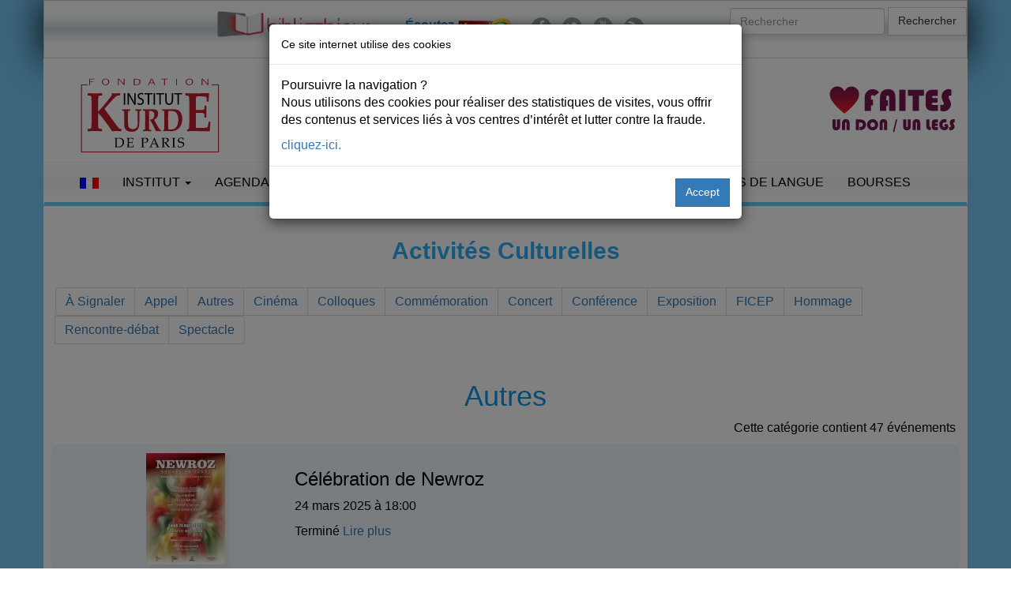

--- FILE ---
content_type: text/html; charset=UTF-8
request_url: https://www.institutkurde.org/activites_culturelles/pages/pages-autres-90/
body_size: 6040
content:
<!DOCTYPE html>
<html lang="fr">
<head> <meta charset="utf-8"> 

<meta property="og:site_name" content="Institutkurde.org">
<meta property="og:title" content="Autres | Pages 91-100"> 
<meta property="og:url" content="https://www.institutkurde.org/activites_culturelles/pages/pages-autres-90/">
<meta property="og:type" content="article">
<meta property="og:image" content="https://www.institutkurde.org/images/logo-325.png">
<meta property="og:image:type" content="image/png">
<meta property="og:description" content="Autres | Pages 91-100" name="description">
<meta property="og:site_name" content="Institutkurde.org">
<meta property="og:locale" content="fr_fr"> 
<meta property="fb:pages" content="351971464967">
<meta property="ia:markup_url" content="https://www.institutkurde.org/activites_culturelles/pages/pages-autres-90/"> 

<meta property="fb:app_id" content="167028973444870">
<meta name="robots" content="index,follow,all">
<meta name="revisit-after" content="2 Days">
<meta name="geo.position" content="48.877678;2.350988">
<link rel="alternate" hreflang="en-gb" href="//www.institutkurde.org/en/">
<link rel="alternate" hreflang="tr-ku" href="//www.institutkurde.org/ku/">
<meta name="robots" content="index,follow,all">
<meta name="viewport" content="width=device-width, initial-scale=1">
<link rel="shortcut icon" href="/favicon.ico" type="image/x-icon">
 


<link rel="stylesheet" href="//maxcdn.bootstrapcdn.com/bootstrap/3.3.7/css/bootstrap.min.css">
<link rel="stylesheet" href="//maxcdn.bootstrapcdn.com/font-awesome/4.5.0/css/font-awesome.min.css"> 
 
<link rel="stylesheet" type="text/css" href="/images/scripts/slick/slick.css">
<link rel="stylesheet" type="text/css" href="/images/scripts/slick/slick-theme.css">

<link rel="stylesheet" type="text/css" media="all" href="/images/style.css?v=20260120">
<link rel="stylesheet" href="//code.jquery.com/ui/1.11.4/themes/smoothness/jquery-ui.css">

<link rel="stylesheet" href="/images/scripts/blueimp/css/blueimp-gallery.min.css">

<script src="//code.jquery.com/jquery-2.2.4.min.js"></script>
<script src="//code.jquery.com/ui/1.11.4/jquery-ui.min.js" defer></script>


<script src="/images/scripts/slick/slick.min.js" defer></script>
<script src="//maxcdn.bootstrapcdn.com/bootstrap/3.3.6/js/bootstrap.min.js" defer></script>

  <!-- Google tag (gtag.js) -->
<script async src="https://www.googletagmanager.com/gtag/js?id=G-JGFRMEHZW2"></script>
<script>
  window.dataLayer = window.dataLayer || [];
  function gtag(){dataLayer.push(arguments);}
  gtag('js', new Date());

  gtag('config', 'G-JGFRMEHZW2'); 


 $(document).ready(function(){
     $(window).scroll(function () {
            if ($(this).scrollTop() > 50) {
                $('#back-to-top').fadeIn();
            } else {
                $('#back-to-top').fadeOut();
            }
        });
        // scroll body to 0px on click
        $('#back-to-top').click(function () {
            $('#back-to-top').tooltip('hide');
            $('body,html').animate({
                scrollTop: 0
            }, 800);
            return false;
        });
        
        $('#back-to-top').tooltip('show');

});
</script><link rel="stylesheet" type="text/css" media="all" href="/activites_culturelles/styles.css" />
<title>Autres | Pages 91-100</title>
</head><body><div class="row" id="headertop">
	<div id="headertopintern" class="container ">	
<div class="row">
	<div class="col-md-8">
		      <div class="social">
		    <ul>
<li><a href="https://bnk.institutkurde.org/" target="_blank"><img src="/images/annonces/logobnk-400px.png" alt="BNK" style="clear:left;margin:0px;height:40px;" loading="lazy"></a></li>
<li>&nbsp;</li>

		        <li><p style="padding:10px;"><a href="https://www.kurd1radyo.com/" title="&#201;couter Kurd1Radyo" style="font-weight:bold;">&#201;coutez <img src="/images/logo-kurd1-50.png" alt="Le Radio Kurd1" loading="lazy"></a></p></li>
		        <li><a href="https://www.facebook.com/institutkurde/" title="Retrouvez-nous sur Facebook"><i class="fa fa-lg fa-facebook"></i></a></li>
		        <li><a href="https://twitter.com/institutkurde" title="Retrouvez-nous sur Twitter"><i class="fa fa-lg fa-twitter"></i></a></li>
		        <li><a href="https://www.youtube.com/user/institutkurde/?sub_confirmation=1" title="Retrouvez-nous sur YouTube"><i class="fa fa-lg fa-youtube"></i></a></li> 
		        <li><a href="/rss/" title="Recevez notre fil d'actualit&eacute;s"><i class="fa fa-lg fa-rss"></i></a></li>  




		    </ul>
		</div>		


		</div>		
<div class="col-md-4">
		      <form action="/search/" class="navbar-form navbar-right" id="cse-search-box"> <!--  role="search" -->
		        <div class="form-group">
					<input type="hidden" name="cx" value="003210681444511074216:pucqlcaullg">
					<input type="hidden" name="cof" value="FORID:10">
					<input type="hidden" name="ie" value="UTF-8">
		          <input type="text" name="q" class="form-control" placeholder="Rechercher">
		        </div>

		        <button type="submit" name="sa" class="btn btn-default">Rechercher</button>
		</form>
</div>
	</div>
</div>
<div id="page" class="hfeed site">
	<div class="container header-area-top">
				<header id="masthead" class="site-header">
<div class="row">
				<div class="site-branding text-center col-md-3">
					<h1><a href="/"><img src="/images/logo-fikp.svg" 
     srcset="/images/logo-fikp.svg 320w,
             /images/logo-fikp.svg 1024w"
      sizes="100vw" id="brand-image" alt="Institut kurde de Paris" loading="lazy"></a></h1>
  				</div>
				<div class="site-branding col-md-5 mobileheader text-right" style="padding-top:15px;">
					<a href="/soutenir/"><img src="/images/annonces/pour-la-defense.png" class="slogan btn pull-center" alt="Institut kurde de Paris" loading="lazy"></a>
  				</div>


				<div class="site-branding col-md-2 mobileheader" style="padding-top:15px;">
				</div>

				<div class="site-branding col-md-2 mobileheader" style="padding-top:15px;">
					<a href="/soutenir/"><img src="/images/faire-un-don-legs.svg" class="donate btn pull-right" alt="Institut kurde de Paris" loading="lazy"></a>
				</div>
</div>
				</header><!-- #masthead -->
	</div>
	</div>

 
	<div class="container header-area">
		<nav class="navbar navbar-default">
		  <div class="container-fluid">
		    <!-- Brand and toggle get grouped for better mobile display -->
		    <div class="navbar-header">
		      <button type="button" class="navbar-toggle collapsed" data-toggle="collapse" data-target="#bs-example-navbar-collapse-1" aria-expanded="false">
		        <span class="sr-only">Toggle navigation</span>
		        <span class="icon-bar"></span>
		        <span class="icon-bar"></span>
		        <span class="icon-bar"></span>
		      </button> 
		    </div>
		
		    <!-- Collect the nav links, forms, and other content for toggling -->
		    <div class="collapse navbar-collapse" id="bs-example-navbar-collapse-1">



		      <ul class="nav navbar-nav">
			        <li class="dropdown">
						<a href="#" class="dropdown-toggle" data-toggle="dropdown" role="button" aria-expanded="false">
							<img src="/images/french.gif" alt="Fran&ccedil;ais">
						</a>
			
						<ul class="dropdown-menu UlLanguageMenu" role="menu">
							<li><a href="/" class="language" rel="alternate" lang="fr-FR"><img src="/images/french.gif" alt="Fran&ccedil;ais"> Fran&ccedil;ais</a></li>
							<li><a href="/en/" class="language" rel="alternate" lang="en-US"><img src="/images/english.gif" alt="English"> English</a></li>
							<li><a href="/ku/" class="language" rel="alternate" lang="ku-TR"><img src="/images/kurdish.gif" alt="English"> Kurd&icirc;</a></li>
						</ul> 
			        </li>
			</ul>


		      <ul class="nav navbar-nav">







		      <li class="dropdown">
	          <a href="#" class="dropdown-toggle" data-toggle="dropdown" role="button" aria-haspopup="true" aria-expanded="false">Institut <span class="caret"></span></a>
<ul class="dropdown-menu"><li><a href="/info/bourses-d-enseignements-superieur-1232551812" title="Bourses d'enseignements supérieur">Bourses d'enseignements supérieur</a></li><li><a href="/info/qui-sommes-nous-s-1232550918" title="Qui sommes-nous ?">Qui sommes-nous ?</a></li><li><a href="/info/actions-culturelles-1232550925" title="Actions culturelles">Actions culturelles</a></li><li><a href="/info/comite-de-parrainage-1232550926" title="Comité de parrainage">Comité de parrainage</a></li><li><a href="/info/droits-de-l-homme-1232550924" title="Droits de l'homme">Droits de l'homme</a></li><li><a href="/info/recherche-edition-publication-1232550923" title="Recherche &amp; Edition-Publication">Recherche &amp; Edition-Publication</a></li><li><a href="/info/enseignement-formation-1232550922" title="Enseignement &amp; Formation">Enseignement &amp; Formation</a></li><li><a href="/info/accueil-amp-amp-orientation-des-immigres-1232550921" title="Accueil &amp; Orientation des immigrés">Accueil &amp; Orientation des immigrés</a></li></ul></li>


 



		        <li class="dropdown">
		          <a href="#" class="dropdown-toggle" data-toggle="dropdown" role="button" aria-haspopup="true" aria-expanded="false">Agenda<span class="caret"></span></a>
 <ul class="dropdown-menu"><li><a href="/activites_culturelles/pages/pages-asignaler/" title="À Signaler">À Signaler</a></li><li><a href="/activites_culturelles/pages/pages-appels/" title="Appel">Appel</a></li><li><a href="/activites_culturelles/pages/pages-autres/" title="Autres">Autres</a></li><li><a href="/activites_culturelles/pages/pages-cinemas/" title="Cinéma">Cinéma</a></li><li><a href="/activites_culturelles/pages/pages-colloques/" title="Colloques">Colloques</a></li><li><a href="/activites_culturelles/pages/pages-commemoration/" title="Commémoration">Commémoration</a></li><li><a href="/activites_culturelles/pages/pages-concerts/" title="Concert">Concert</a></li><li><a href="/activites_culturelles/pages/pages-conferences/" title="Conférence">Conférence</a></li><li><a href="/activites_culturelles/pages/pages-expositions/" title="Exposition">Exposition</a></li><li><a href="/activites_culturelles/pages/pages-ficep/" title="FICEP">FICEP</a></li><li><a href="/activites_culturelles/pages/pages-hommages/" title="Hommage">Hommage</a></li><li><a href="/activites_culturelles/pages/pages-rencontresdebats/" title="Rencontre-débat">Rencontre-débat</a></li><li><a href="/activites_culturelles/pages/pages-spectacles/" title="Spectacle">Spectacle</a></li></ul> 
				</li>
		
		        <li class="dropdown">
		          <a href="#" class="dropdown-toggle" data-toggle="dropdown" role="button" aria-haspopup="true" aria-expanded="false">Les Kurdes <span class="caret"></span></a>


<ul class="dropdown-menu"><li><a href="/info/qui-sont-les-kurdes-s-1232550956" title="Qui sont les Kurdes ?">Qui sont les Kurdes ?</a></li><li><a href="/info/la-population-kurde-1232550992" title="La population kurde">La population kurde</a></li><li><a href="/info/diaspora-kurde-1232550920" title="Diaspora Kurde">Diaspora Kurde</a></li><li><a href="/info/prenoms-kurde-1232550964" title="Prénoms kurdes">Prénoms kurdes</a></li><li><a href="/info/cartes-du-kurdistan-1232550963" title="Cartes du Kurdistan">Cartes du Kurdistan</a></li><li><a href="/info/la-langue-amp-la-litt-eacute-rature-kurdes-1232550961" title="La langue &amp; la littérature kurdes">La langue &amp; la littérature kurdes</a></li><li><a href="/info/la-musique-kurde-1232550957" title="La musique kurde">La musique kurde</a></li><li><a href="/info/musique-savante-1232550959" title="Musique savante">Musique savante</a></li><li><a href="/info/genres-musicaux-1232550958" title="Genres musicaux">Genres musicaux</a></li><li><a href="/info/instruments-musicaux-1232550960" title="Instruments musicaux">Instruments musicaux</a></li></ul></li>

  


		        <li class="dropdown">
		          <a href="/publications/" class="dropdown-toggle" data-toggle="dropdown" role="button" aria-haspopup="true" aria-expanded="false">Publications <span class="caret"></span></a>
					  <ul class="dropdown-menu"> 
						<li><a href="/publications/bulletins/" title="Bulletins">Bulletins</a></li>
						<li><a href="/publications/bulletins/" title="Bulletins">Le dernier bulletin</a></li>
		            <li role="separator" class="divider"></li>
						<li><a href="/publications/kurmanci/" title="Kurmanc&icirc;">Kurmanc&icirc;</a></li>
						<li><a href="/publications/kurmanci/telechargement/ku69.pdf" title="Bulletins">Le dernier magazine</a></li>
		            <li role="separator" class="divider"></li>
						<li><a href="/publications/etude_kurdes/" title="Etudes kurdes">Etudes kurdes</a></li>
						<li><a href="/publications/bulletins/" title="Bulletins">Le dernier &eacute;tude</a></li>
					</ul>
				</li>
 

		        <li class="dropdown">
		          <a href="/info/droits-de-l-homme-1232550924">Droits de l'Homme</a>
					  <ul class="dropdown-menu">
						<li><a href="/pages/pages-droitsdelhomme/" title="Actualit&eacute;s: Droits de l'Homme">Actualit&eacute;s</a></li>
						</ul>

				</li>

		        <li><a href="/cours/">Cours de langue</a></li>
		        <li><a href="/info/bourses-d-enseignements-superieur-1232551812" title="Bourse d'enseignement sup&eacute;rieur pour des &eacute;tudiants kurdes">Bourses</a></li>

				<li class="visible-xs-inline"><a href="/soutenir/" title="Faire un don"><img src="/images/fait-un-don.png" alt="Faire un don" loading="lazy"></a></li>
		   
		      </ul>

		
		









		 
		    </div><!-- /.navbar-collapse -->
		  </div><!-- /.container-fluid -->
		</nav> 
	</div> 	</div> 

<div class="container"> <div class="text-center">
<h2><a href="/activites_culturelles/" style="font-family:'Russo One', sans-serif;font-weight:bold;color:#2dadf6;" title="Activit&eacute;s Culturelles">Activit&eacute;s Culturelles</a></h2>
 <ul class="pagination"><li><a href="/activites_culturelles/pages/pages-asignaler/" title="À Signaler">À Signaler</a></li><li><a href="/activites_culturelles/pages/pages-appels/" title="Appel">Appel</a></li><li><a href="/activites_culturelles/pages/pages-autres/" title="Autres">Autres</a></li><li><a href="/activites_culturelles/pages/pages-cinemas/" title="Cinéma">Cinéma</a></li><li><a href="/activites_culturelles/pages/pages-colloques/" title="Colloques">Colloques</a></li><li><a href="/activites_culturelles/pages/pages-commemoration/" title="Commémoration">Commémoration</a></li><li><a href="/activites_culturelles/pages/pages-concerts/" title="Concert">Concert</a></li><li><a href="/activites_culturelles/pages/pages-conferences/" title="Conférence">Conférence</a></li><li><a href="/activites_culturelles/pages/pages-expositions/" title="Exposition">Exposition</a></li><li><a href="/activites_culturelles/pages/pages-ficep/" title="FICEP">FICEP</a></li><li><a href="/activites_culturelles/pages/pages-hommages/" title="Hommage">Hommage</a></li><li><a href="/activites_culturelles/pages/pages-rencontresdebats/" title="Rencontre-débat">Rencontre-débat</a></li><li><a href="/activites_culturelles/pages/pages-spectacles/" title="Spectacle">Spectacle</a></li></ul> 
</div><div class="text-center">
<h1>Autres</h1></div><div style="text-align:right;"> Cette cat&eacute;gorie contient 47 &eacute;v&eacute;nements</div> <div class="row"><div class="row" style="display:block;margin:10px;padding:10px;background-color:#f0f8ff;border:1px solid #f4f5f6;border-radius:10px;"> 

<div class="col-md-1">&nbsp;</div> 
<div class="col-md-2"><a href="/activites_culturelles/event-657/" title="Célébration de Newroz"><img class="activites" style="box-shadow: 5px 5px 5px rgba(200, 200, 200, 0.3);" alt="Célébration de Newroz" src="/activites_culturelles/images/s-657.jpg" /></a><br /></div>
<div class="col-md-8">
<h3 class="text-left">Célébration de Newroz</h3>
<p class="text-left">24 mars 2025   &agrave; 18:00</p>
<p class="text-left">Termin&eacute; <a href="/activites_culturelles/event-657/" title="Célébration de Newroz">Lire plus</a></p>
</div>
<div class="col-md-1">&nbsp;</div></div><div class="row" style="display:block;margin:10px;padding:10px;background-color:#f0f8ff;border:1px solid #f4f5f6;border-radius:10px;"> 

<div class="col-md-1">&nbsp;</div> 
<div class="col-md-2"><a href="/activites_culturelles/event-639/" title="Célébration de Newroz"><img class="activites" style="box-shadow: 5px 5px 5px rgba(200, 200, 200, 0.3);" alt="Célébration de Newroz" src="/activites_culturelles/images/s-639.jpg" /></a><br /></div>
<div class="col-md-8">
<h3 class="text-left">Célébration de Newroz</h3>
<p class="text-left">20 mars 2024   &agrave; 18:30</p>
<p class="text-left">Termin&eacute; <a href="/activites_culturelles/event-639/" title="Célébration de Newroz">Lire plus</a></p>
</div>
<div class="col-md-1">&nbsp;</div></div><div class="row" style="display:block;margin:10px;padding:10px;background-color:#f0f8ff;border:1px solid #f4f5f6;border-radius:10px;"> 

<div class="col-md-1">&nbsp;</div> 
<div class="col-md-2"><a href="/activites_culturelles/event-638/" title="Invitation à l&#039;Atelier ZOZAN 8"><img class="activites" style="box-shadow: 5px 5px 5px rgba(200, 200, 200, 0.3);" alt="Invitation à l&#039;Atelier ZOZAN 8" src="/activites_culturelles/images/s-638.jpg" /></a><br /></div>
<div class="col-md-8">
<h3 class="text-left">Invitation à l&#039;Atelier ZOZAN 8</h3>
<p class="text-left">07 mars 2024   &agrave; 13:00</p>
<p class="text-left">Termin&eacute; <a href="/activites_culturelles/event-638/" title="Invitation à l&#039;Atelier ZOZAN 8">Lire plus</a></p>
</div>
<div class="col-md-1">&nbsp;</div></div><div class="row" style="display:block;margin:10px;padding:10px;background-color:#f0f8ff;border:1px solid #f4f5f6;border-radius:10px;"> 

<div class="col-md-1">&nbsp;</div> 
<div class="col-md-2"><a href="/activites_culturelles/event-632/" title="Fête de Gaxan à Dêrsim"><img class="activites" style="box-shadow: 5px 5px 5px rgba(200, 200, 200, 0.3);" alt="Fête de Gaxan à Dêrsim" src="/activites_culturelles/images/s-632.jpg" /></a><br /></div>
<div class="col-md-8">
<h3 class="text-left">Fête de Gaxan à Dêrsim</h3>
<p class="text-left">23 decembre 2023   &agrave; 16:00</p>
<p class="text-left">Termin&eacute; <a href="/activites_culturelles/event-632/" title="Fête de Gaxan à Dêrsim">Lire plus</a></p>
</div>
<div class="col-md-1">&nbsp;</div></div><div class="row" style="display:block;margin:10px;padding:10px;background-color:#f0f8ff;border:1px solid #f4f5f6;border-radius:10px;"> 

<div class="col-md-1">&nbsp;</div> 
<div class="col-md-2"><a href="/activites_culturelles/event-619/" title="Célébration de Newroz"><img class="activites" style="box-shadow: 5px 5px 5px rgba(200, 200, 200, 0.3);" alt="Célébration de Newroz" src="/activites_culturelles/images/s-619.jpg" /></a><br /></div>
<div class="col-md-8">
<h3 class="text-left">Célébration de Newroz</h3>
<p class="text-left">20 mars 2023   &agrave; 18:30</p>
<p class="text-left">Termin&eacute; <a href="/activites_culturelles/event-619/" title="Célébration de Newroz">Lire plus</a></p>
</div>
<div class="col-md-1">&nbsp;</div></div><div class="row" style="display:block;margin:10px;padding:10px;background-color:#f0f8ff;border:1px solid #f4f5f6;border-radius:10px;"> 

<div class="col-md-1">&nbsp;</div> 
<div class="col-md-2"><a href="/activites_culturelles/event-612/" title="Webinaire : Menaces contre le Grand Kurdistan"><img class="activites" style="box-shadow: 5px 5px 5px rgba(200, 200, 200, 0.3);" alt="Webinaire : Menaces contre le Grand Kurdistan" src="/activites_culturelles/images/s-612.jpg" /></a><br /></div>
<div class="col-md-8">
<h3 class="text-left">Webinaire : Menaces contre le Grand Kurdistan</h3>
<p class="text-left">15 decembre 2022   &agrave; 17:00</p>
<p class="text-left">Termin&eacute; <a href="/activites_culturelles/event-612/" title="Webinaire : Menaces contre le Grand Kurdistan">Lire plus</a></p>
</div>
<div class="col-md-1">&nbsp;</div></div><div class="row" style="display:block;margin:10px;padding:10px;background-color:#f0f8ff;border:1px solid #f4f5f6;border-radius:10px;"> 

<div class="col-md-1">&nbsp;</div> 
<div class="col-md-2"><a href="/activites_culturelles/event-598/" title="Célébration de Newroz"><img class="activites" style="box-shadow: 5px 5px 5px rgba(200, 200, 200, 0.3);" alt="Célébration de Newroz" src="/activites_culturelles/images/s-598.jpg" /></a><br /></div>
<div class="col-md-8">
<h3 class="text-left">Célébration de Newroz</h3>
<p class="text-left">21 mars 2022   &agrave; 18:30</p>
<p class="text-left">Termin&eacute; <a href="/activites_culturelles/event-598/" title="Célébration de Newroz">Lire plus</a></p>
</div>
<div class="col-md-1">&nbsp;</div></div><div class="row" style="display:block;margin:10px;padding:10px;background-color:#f0f8ff;border:1px solid #f4f5f6;border-radius:10px;"> 

<div class="col-md-1">&nbsp;</div> 
<div class="col-md-2"><a href="/activites_culturelles/event-572/" title="Célébration de Newroz ⚠"><img class="activites" style="box-shadow: 5px 5px 5px rgba(200, 200, 200, 0.3);" alt="Célébration de Newroz ⚠" src="/activites_culturelles/images/s-572.jpg" /></a><br /></div>
<div class="col-md-8">
<h3 class="text-left">Célébration de Newroz ⚠</h3>
<p class="text-left">20 mars 2020   &agrave; 18:30</p>
<p class="text-left">Termin&eacute; <a href="/activites_culturelles/event-572/" title="Célébration de Newroz ⚠">Lire plus</a></p>
</div>
<div class="col-md-1">&nbsp;</div></div><div class="row" style="display:block;margin:10px;padding:10px;background-color:#f0f8ff;border:1px solid #f4f5f6;border-radius:10px;"> 

<div class="col-md-1">&nbsp;</div> 
<div class="col-md-2"><a href="/activites_culturelles/event-535/" title="Célébration de Newroz"><img class="activites" style="box-shadow: 5px 5px 5px rgba(200, 200, 200, 0.3);" alt="Célébration de Newroz" src="/activites_culturelles/images/s-535.jpg" /></a><br /></div>
<div class="col-md-8">
<h3 class="text-left">Célébration de Newroz</h3>
<p class="text-left">20 mars 2019   &agrave; 18:30</p>
<p class="text-left">Termin&eacute; <a href="/activites_culturelles/event-535/" title="Célébration de Newroz">Lire plus</a></p>
</div>
<div class="col-md-1">&nbsp;</div></div><div class="row" style="display:block;margin:10px;padding:10px;background-color:#f0f8ff;border:1px solid #f4f5f6;border-radius:10px;"> 

<div class="col-md-1">&nbsp;</div> 
<div class="col-md-2"><a href="/activites_culturelles/event-521/" title="Une légende à la rue"><img class="activites" style="box-shadow: 5px 5px 5px rgba(200, 200, 200, 0.3);" alt="Une légende à la rue" src="/activites_culturelles/images/s-521.jpg" /></a><br /></div>
<div class="col-md-8">
<h3 class="text-left">Une légende à la rue</h3>
<p class="text-left">10 novembre 2018   &agrave; 16:00</p>
<p class="text-left">Termin&eacute; <a href="/activites_culturelles/event-521/" title="Une légende à la rue">Lire plus</a></p>
</div>
<div class="col-md-1">&nbsp;</div></div></div> <div style="width:100%;margin-top:15px;margin-bottom:5px;"><div class="pagination"><li><a style="text-decoration:none;" href="/activites_culturelles/pages/pages-autres-10/"><i class="fa fa-backward" aria-hidden="true"></i></a></li><li><a href="/activites_culturelles/pages/pages-autres-40/">40</a></li><li><a href="/activites_culturelles/pages/pages-autres-50/">50</a></li><li><a href="/activites_culturelles/pages/pages-autres-60/">60</a></li><li><a href="/activites_culturelles/pages/pages-autres-70/">70</a></li><li><a href="/activites_culturelles/pages/pages-autres-80/">80</a></li><li class="active"><a href="#">90</a></li><li><a href="/activites_culturelles/pages/pages-autres-150/"><i class="fa fa-forward" aria-hidden="true"></i></a></li></a></li>	</div>
</div><br />
</div>
<footer class="footer">		
	<div class="container">
		<h4 class="text-center">Partager</h4>
		<div class="text-center socials">


			<a href="https://twitter.com/intent/tweet?text=Autres+|+Pages+91-100&url=https://www.institutkurde.org/activites_culturelles/pages/pages-autres-90/" class="btn btn-twitter" title="Cliquez pour partager sur Twitter" data-size="large"><i class="fa fa-twitter"></i> Twitter</a>
			<a href="https://www.facebook.com/sharer/sharer.php?u=https://www.institutkurde.org/activites_culturelles/pages/pages-autres-90/" title="Cliquez pour partager sur Facebook" target="_blank" class="btn btn-facebook"><i class="fa fa-facebook"></i> Facebook</a>
			<a href="https://www.linkedin.com/sharing/share-offsite/?url=https://www.institutkurde.org/activites_culturelles/pages/pages-autres-90/" title="Cliquez pour partager sur LinkedIn" target="_blank" class="btn btn-linkedin"><i class="fa fa-linkedin"></i> LinkedIn</a>
		</div>
	</div>

<div class="container">
	<div class="binnav" style="vertical-align:top;border:none"><br>
		<div style="text-align:center;color:gray;margin:auto;margin-top:10px;" itemscope itemtype="https://schema.org/Organization"> 
			<span itemprop="name"><a href="https://www.institutkurde.org/" title="Fondation-Institut kurde de Paris - Kurdes en France">Fondation-Institut kurde de Paris</a></span>&nbsp;
				<div itemprop="address" itemscope itemtype="https://schema.org/PostalAddress">
						<span itemprop="streetAddress">
						<a href="https://www.institutkurde.org/institut/adresse.php" title="Paris"><i class="fa fa-map-marker fa-3" aria-hidden="true"></i></a> 106 Rue La Fayette, 75010</span>,&nbsp;
						<span itemprop="addressLocality">Paris</span>&nbsp;
						<a href="tel:+33148246464" title="Phone"><i class="fa fa-phone fa-3" aria-hidden="true"></i></a> <span itemprop="telephone">+33 (0)1 48 24 64 64</span>
				</div>
		</div>
	</div>
<div class="binnav" style=" background-image: linear-gradient(to bottom, #ffffff 0%, rgba(157, 218, 251, 0.3) 50%, #ffffff 100%);border:1px solid #f4f5f6;border-radius:3px;border-right:1px solid #e0e0e0;border-bottom:1px solid #e0e0e0">
	<div style="text-align:center;margin:10px;">
		<p>

		<a title="Publication en vente - Livres, magazine, drapeau" href="https://boutique.institutkurde.org/">Publication en vente</a> | 
<a title="Plan du site de l'Institut kurde" href="/sitemap.php">Plan du site</a> | 
		<a title="Mentions L&eacute;gales du site de l'Institut kurde de Paris" href="/mentions-legales.php">Mentions L&eacute;gales</a> | 
		<a title="RSS" href="/rss/">RSS</a> | 
		<a title="Mailing List de l'Institut kurde de Paris" href="/lists/?p=subscribe&amp;id=2">Newsletter</a> | 
		<a title="Contacter &agrave; l'Institut kurde de Paris" href="/institut/adresse.php">Contact</a> | 
		<a title="&Eacute;crire &agrave; l'Institut kurde de Paris" href="/institut/contact/">Nous &eacute;crire</a>

</p>
		<p style="font:9px verdana"><a href="https://bnk.institutkurde.org/" target="_blank" title="La biblioth&egrave;que num&eacute;rique kurde (BNK)">La biblioth&egrave;que num&eacute;rique kurde</a> | 
<a href="https://www.etudeskurdes.org/" target="_blank" title="La revue &Eacute;tudes kurdes">La revue &Eacute;tudes kurdes</a>
</p>
	</div>
</div>

<div style="margin-top:15px;height:250px;padding-left:20px;">

			<div style="float:left;width:140px;text-align:left;margin-left:3px;margin-right:10px;">
				<div class="arrowm"></div><span style="margin-bottom:15px;font:12px 'Andale Mono';color:#BABABA">ACTUALIT&Eacute;S</span><br>
				<div style="margin-left:5px;margin-top:8px;">

					<div title="Kurdes dans la presse"><div class="pointm"></div><a href="/info/" title="">Presse</a></div>
					<div><div class="pointm"></div><a href="/info/depeches/" title="">D&eacute;peches</a></div>
					<div title="Vid&eacute;os sur les Kurdes et le Kurdistan"><div class="pointm"></div><a href="/info/multimedia/" title="">Multimedia</a></div>
					<div><div class="pointm"></div><a href="/info/special/">Autres</a></div>
				</div>
			</div>

			<div style="float:left;width:140px;text-align:left;margin-left:3px;margin-right:10px;" title="Activit&eacute;s Culturelles">
				<div class="arrowm"></div><span style="margin-bottom:15px;font:12px 'Andale Mono';color:#BABABA">ACTIVIT&Eacute;S</span><br>
				<div style="margin-left:5px;margin-top:8px;">
					<div><div class="pointm"></div><a href="/activites_culturelles/" title="">En cours</a></div>
					<div><div class="pointm"></div><a href="/activites_culturelles/pages/pages-expositions/" title="">Expositions</a></div>
					<div><div class="pointm"></div><a href="/activites_culturelles/pages/pages-rencontresdebats/" title="">Rencontres/d&eacute;bats</a></div>
					<div><div class="pointm"></div><a href="/activites_culturelles/pages/pages-autres/" title="">Autres</a></div>
					<div><div class="pointm"></div><a href="/activites_culturelles/pages/pages-asignaler/" title="">A Signaler</a></div>
				</div>
			</div>

 			<div style="float:left;width:140px;text-align:left;margin-left:3px;margin-right:10px;">
				<div class="arrowm"></div><span style="margin-bottom:15px;font:12px 'Andale Mono';color:#BABABA">KURDORAMA</span><br>
				<div style="margin-left:5px;margin-top:8px;">
					<div><div class="pointm"></div><a href="/kurdorama/" title="">Diaspora kurde</a></div>
					<div><div class="pointm"></div><a href="/kurdorama/prenoms_kurdes.php" title="">Pr&eacute;noms kurdes</a></div>
					<div><div class="pointm"></div><a href="/kurdorama/drapeau_du_kurdistan.php" title="">Drapeau kurde</a></div>
					<div><div class="pointm"></div><a href="/kurdorama/carte_kurdistan.php" title="">Cartes du Kurdistan</a></div>
					<div><div class="pointm"></div><a href="/kurdorama/photos_du_kurdistan.php" title="">Images</a></div>
				</div>
			</div>

			<div style="float:left;width:140px;text-align:left;margin-left:3px;margin-right:10px;">
				<div class="arrowm"></div><span style="margin-bottom:15px;font:12px  'Andale Mono';color:#ADADAD">PUBLICATIONS</span><br>
				<div style="margin-left:5px;margin-top:8px;">
					<div><div class="pointm"></div><a href="/publications/bulletins/" title="">Bulletins</a></div>
					<div><div class="pointm"></div><a href="/publications/kurmanci/" title="">Kurmanc&icirc;</a></div>
					<div><div class="pointm"></div><a href="/publications/etude_kurdes/" title="">&Eacute;tudes kurdes</a></div>
				</div>
			</div>

			<div style="float:left;width:140px;text-align:left;margin-left:3px;margin-right:10px;">
				<div class="arrowm"></div><span style="margin-bottom:15px;font:12px 'Andale Mono';color:#BABABA">INSTITUT</span><br>
				<div style="margin-left:5px;margin-top:8px;">

					<div><div class="pointm"></div><a href="/institut/" title="">Organisation</a></div>
					<div><div class="pointm"></div><a href="/institut/qui_sont_les_kurdes.php" title="">Les Kurdes ?</a></div>
					<div><div class="pointm"></div><a href="/institut/ddhomme.php" title="">Droits de l'Homme</a></div>
					<div><div class="pointm"></div><a href="/institut/bourses.php" title="">Bourses d'&eacute;tudes</a></div>
					<div><div class="pointm"></div><a href="/institut/adresse.php" title="">Contacts</a></div>
				</div>
			</div>


			<div style="float:left;width:140px;text-align:left;margin-left:3px;margin-right:10px;">
				<div class="arrowm"></div><span style="margin-bottom:15px;font:12px 'Andale Mono';color:#BABABA">Notre liste de diffusion</span><br>
				<div style="margin-left:5px;margin-top:8px;">
					<div><div class="pointm"></div>
<a href="/lists/?p=subscribe&id=2" title="Vous inscrire &agrave; notre maillisting"><span class="fa fa-envelope fa-2x">&nbsp;</span></a> 

<a href="/lists/?p=subscribe&id=2" title="Vous inscrire &agrave; notre maillisting">Vous inscrire &agrave; notre maillisting</a></div>
				</div>
			</div>
		</div>
	</div>
<p class="text-center">Par <a href="https://www.developpeursweb.com/" rel="nofollow" title="Agence Web">Agence Web</a></p>
</footer>


 <a id="back-to-top" href="#" class="btn btn-primary btn-lg back-to-top" role="button" title="Retour en haut de page" data-toggle="tooltip" data-placement="left"><span class="glyphicon glyphicon-chevron-up"></span></a>





 	<script src="/images/scripts/blueimp/js/blueimp-gallery.min.js"></script>
	<div id="blueimp-gallery" class="blueimp-gallery">
	    <div class="slides"></div>
	    <h3 class="title">&nbsp;</h3>
	    <a class="prev"><i class="fa fa-chevron-left" aria-hidden="true"></i></a>
	    <a class="next"><i class="fa fa-chevron-right" aria-hidden="true"></i></a>
	    <a class="close"><i class="fa fa-times fa-2x" aria-hidden="true"></i></a>
	    <a class="play-pause"></a>
	    <ol class="indicator"></ol>
	</div>
	
 

	<script>
if (typeof links !== 'undefined') {
	document.getElementById('links').onclick = function (event) {
	    event = event || window.event;
	    var target = event.target || event.srcElement,
	        link = target.src ? target.parentNode : target,
	        options = {index: link, event: event},
	        links = this.getElementsByTagName('a');
	    blueimp.Gallery(links, options);
	};
}
	</script>


<script src="https://cdnjs.cloudflare.com/ajax/libs/popper.js/1.14.3/umd/popper.min.js" integrity="sha384-ZMP7rVo3mIykV+2+9J3UJ46jBk0WLaUAdn689aCwoqbBJiSnjAK/l8WvCWPIPm49" crossorigin="anonymous"></script>
<script src="/scripts/jquery.bs.gdpr.cookies.js"></script>
<script>
        var settings = {
            message: 'Poursuivre la navigation ?  <p>Nous utilisons des cookies pour r&eacute;aliser des statistiques de visites, vous offrir des contenus et services li&eacute;s &agrave; vos centres d&rsquo;int&eacute;r&ecirc;t et lutter contre la fraude. </p>  ',
            moreLinkLabel: 'cliquez-ici.</b>',
            messageMaxHeightPercent: 30,
            delay: 1000,
            OnAccept : function() {
                console.log('Yay! User accepted your cookies window!');
            }
        }

        $(document).ready(function() {
            $('body').bsgdprcookies(settings);

            $('#cookiesBtn').on('click', function(){
                $('body').bsgdprcookies(settings, 'reinit');
            });
        });
</script>


 

</body>
</html>



  

--- FILE ---
content_type: text/css
request_url: https://www.institutkurde.org/activites_culturelles/styles.css
body_size: 991
content:
#TW-feed2,#TW-feed1, #TW-feed,#TW-feed2 ul,#TW-feed1 ul,#TW-feed ul{
list-style:none;
margin:0;padding:0;}

#TW-feed li ul,#TW-feed2 li ul,#TW-feed1 li ul{
display:none;
position:absolute;
background-color:#fff;
padding:3px;
border:1px solid #b8b9bd;}

#TW-feed li,#TW-feed1 li,#TW-feed2 li{
background:none;
padding:0;
font-weight:bold;
color:#EC8132;}

#TW-feed ul li,#TW-feed1 ul li,#TW-feed2 ul li{
padding-bottom:3px;}

#TW-feed img, #TW-feed1 img, #TW-feed2 img{
border:0}
 
#TW-feed p, #TW-feed1 p{
margin:0px;padding:0px;
}

.aaa {color:red;} 
 


.menuact { 
	text-align:center;
	background-color:#FAFCFE; 
	padding-top:1px;
	padding-bottom:2px;
	border: 1px solid #f4f5f6;
	border-bottom: 5px solid #f4f5f6;

	background-image: linear-gradient(to bottom, rgba(255, 255, 255, 1) 0%, rgba(255, 255, 255, 0.8) 30%, rgba(255, 255, 255, 0.6) 40%, rgba(0, 0, 0, 0.1) 100%);

	text-decoration:none;
	font:100% Verdana;
	font-weight:bold; 
}
.catimg{border-bottom:1px solid silver;}
.linkimg{border:none;vertical-align:bottom;width:4px;height:7px;}
.arrowimg{padding:0px;margin:0px;vertical-align:bottom;border:none;width:25px;height:11px}

.titres{
background-color:#e0e0e0;
border:1px solid gray;
color:black;
} 


li.list
{
background-image:url(http://static.institutkurde.org/background/feleches.png);
background-repeat: no-repeat;
background-position: 0% 0px;
padding:0px;
padding-left:18px;
margin: 0.5em 0;
}

ul.none
{
list-style-type: none;
padding: 0px;
margin: 0px;
text-align: left;
}


.container h1{
	color: #0c95e4;
    font-family: "Open Sans Condensed",sans-serif;

}


.text-shadow{
 text-shadow: 0px 3px 0px #b2a98f,
                 0px 7px 10px rgba(0,0,0,0.15),
                 0px 14px 2px rgba(0,0,0,0.1),
                 0px 24px 25px rgba(0,0,0,0.1);
}
#content{float:right;width:650px;text-align:justify;vertical-align:top;margin-left:-20px;padding:10px;border-left:1px solid #f4f5f6;border-top:1px solid #f4f5f6;overflow:hidden;}


#contenu{width:100%;}

.myaol{width:95px;height:22px;background-image:url(http://static.institutkurde.org/background/icons.png);background-position:0px 22px;}
.mymsn{width:95px;height:22px;background-image:url(http://static.institutkurde.org/background/icons.png);background-position:0px 44px;}
.bloglines{width:95px;height:22px;background-image:url(http://static.institutkurde.org/background/icons.png);background-position:0px 66px;}
.mony{width:95px;height:22px;background-image:url(http://static.institutkurde.org/background/icons.png);background-position:0px 88px;}
.google{width:95px;height:22px;background-image:url(http://static.institutkurde.org/background/icons.png);background-position:0px 110px;}
.wikio{width:95px;height:22px;background-image:url(http://static.institutkurde.org/background/icons.png);background-position:0px 132px;}
.netvibes{width:95px;height:22px;background-image:url(http://static.institutkurde.org/background/icons.png);background-position:0px 154px;}
.rssabo{width:95px;height:22px;background-image:url(http://static.institutkurde.org/background/icons.png);background-position:0px 175px;}

.googlep{float:left;clear:right;width:17px;height:18px;margin:2px;background-image:url(http://static.institutkurde.org/background/icons.png);background-position:0px 0px;}
.delicio{float:left;clear:right;width:17px;height:18px;margin:2px;background-image:url(http://static.institutkurde.org/background/icons.png);background-position:-18px 0px;}
.diggit{float:left;clear:right;width:17px;height:18px;margin:2px;background-image:url(http://static.institutkurde.org/background/icons.png);background-position:-35px 0px;}
.yahoo{float:left;clear:right;width:23px;height:18px;margin:2px;background-image:url(http://static.institutkurde.org/background/icons.png);background-position:-53px 0px;}
.facebook{float:left;clear:right;width:18px;height:18px;margin:2px;background-image:url(http://static.institutkurde.org/background/icons.png);background-position:-76px 0px;}

.detailsimg{
margin-top:50px;
padding-bottom:200px; 
}

.detailtxts{
height:auto;overflow:hidden;
background-image: linear-gradient(to bottom, #f6fdfe 0%, #fcf6f6 100%); 
}
.plusinfos{
margin-top:30px;margin-left:auto;margin-right:auto;padding:2px;border:1px solid #F7F8F9;

background-image: linear-gradient(to right, #efefef 0%,#FCFCFC 60%, #FFFFFF 100%); 

}

.plusinfos span{
color:#222222;margin:0px;padding:0px;font-weight:bold;
}

@media (max-width: 300px) {
	.activitesdetails{
	width:100%;
	height:auto;
	}
}
@media only screen and (max-width: 900px) {
	.activitesdetails{
	width:100%;
	height:auto;
	}
}
@media only screen and (min-width: 1200px) {
	.activitesdetails{
	width:290px;
	height:210px;
	}
}